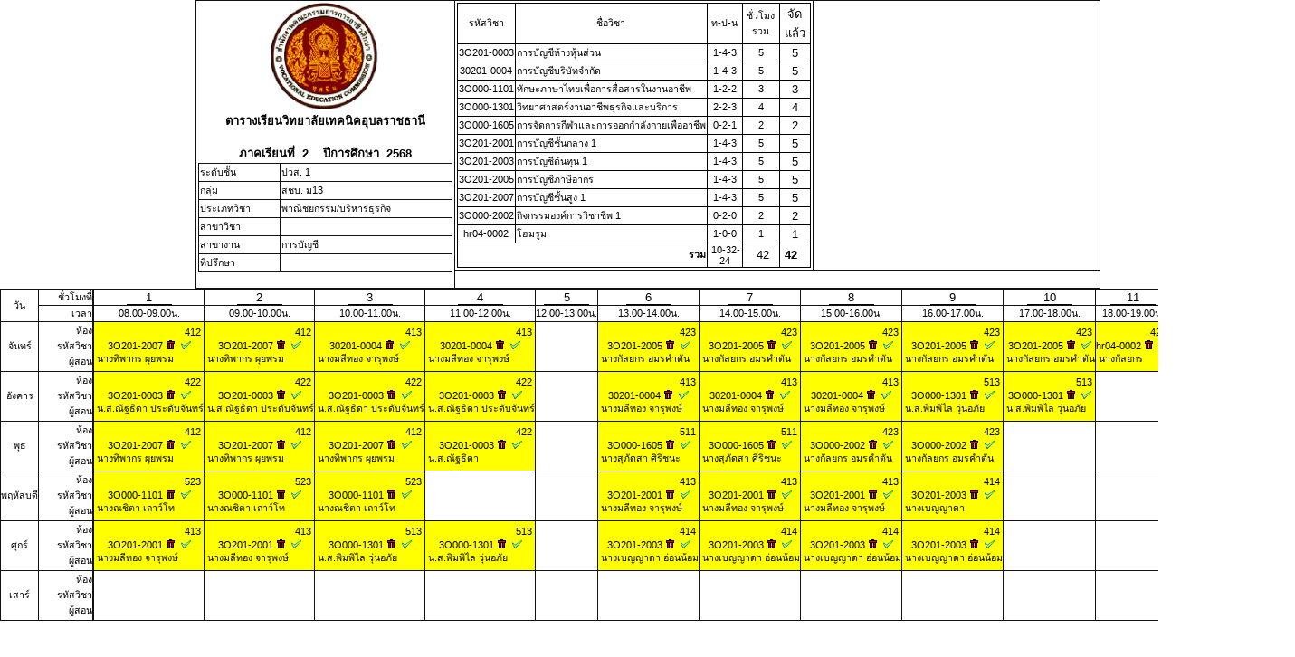

--- FILE ---
content_type: text/html
request_url: http://curri.utc.ac.th/?ph=cur/index.php&vstt_id=4&vcla_id=02&vfac_id=2&vdep_id=12&vsdep_id=01&vsec_room=3&vsec_group=1&vsec_class=1&CmsPrint=N&dt=1&vvocational=302000001
body_size: 59162
content:
<! ระบบรับสมัครนักศึกษา Online !>
<!-- เริ่ม header.php -->
<!-- scrip นี้จะทำให้หน้าเว็บใหญ่ขึ้น เต็มหน้าพอดี  function EL_notice จะแสดงหน้าจอยืนยันการลิงค์ -->
<SCRIPT language=JavaScript>
<!--
if (window.top != window.self) {
window.top.location = window.location;
}
self.moveTo(0,0);
self.resizeTo(screen.availWidth+3,screen.availHeight+5);
window.focus();
//-->
function EL_notice(textmessag) {
	text =textmessag
	+ '\n\n ถ้าคุณต้องการลบ  ตอบ OK\n'
	+ 'หรือยังไม่ต้องการลบ  ตอนนี้  ตอบ Cencel\n';
	return window.confirm(text);
	}
function ShowImage(strImagePath, intImageWidth, intImageHeight)
{
	var ShowImageWin;
	var strName =  "ShowImages"
	var strFeatures;
	strFeatures = "dependent=yes,directories=no,location=no,menubar=no,resizable=yes,personalbar=no,scrollbars=yes,titlebar=no,toolbar=no,screenX=50,screenY=50,top=50, left=50, width=" + intImageWidth.toString() + ", height=" + intImageHeight.toString()
	ShowImageWin = window.open(strImagePath, strName, strFeatures);
	ShowImageWin.focus();
	return false;
}

</SCRIPT>
<html>
<head>
<script language="Javascript1.2"><!-- // load htmlarea
_editor_url = "edit/";                     // URL to htmlarea files
var win_ie_ver = parseFloat(navigator.appVersion.split("MSIE")[1]);
if (navigator.userAgent.indexOf('Mac')        >= 0) { win_ie_ver = 0; }
if (navigator.userAgent.indexOf('Windows CE') >= 0) { win_ie_ver = 0; }
if (navigator.userAgent.indexOf('Opera')      >= 0) { win_ie_ver = 0; }
if (win_ie_ver >= 5.5) {
 document.write('<scr' + 'ipt src="' +_editor_url+ 'editor.js"');
 document.write(' language="Javascript1.2"></scr' + 'ipt>');  
} else { document.write('<scr'+'ipt>function editor_generate() { return false; }</scr'+'ipt>'); }
// --></script> 
<title>ระบบตารางเรียน-ตารางสอน</title><link rel="icon" href="cur/images/logoUTC.png" type="image/x-icon" /><meta HTTP-EQUIV="Content-Type" CONTENT="text/html; charset=windows-874">
<meta HTTP-EQUIV="EXPIRES" CONTENT="0">
<META content=index,follow name=googlebot>
<meta NAME="RESOURCE-TYPE" CONTENT="DOCUMENT">
<meta NAME="DISTRIBUTION" CONTENT="GLOBAL">
<meta NAME="AUTHOR" CONTENT="https://www.facebook.com/pwerawat/  Tel.08-1266-1861">
<meta NAME="COPYRIGHT" CONTENT="Copyright (c) 2003 by https://www.facebook.com/pwerawat/">
<meta NAME="KEYWORDS" CONTENT="ระบบตารางเรียน,ระบบตารางสอน,วิทยาลัยเทคนิคอุบลราชธานี">
<meta NAME="DESCRIPTION" CONTENT="ระบบตารางเรียน,ตารางสอน, ออนไลด์">
<meta NAME="ROBOTS" CONTENT="all, index, follow">
<meta NAME="REVISIT AFTER" CONTENT="10 DAYS">
<meta NAME="RATING" CONTENT="GENERAL">
<meta NAME="GENERATOR" CONTENT="https://www.facebook.com/pwerawat/">
<META content=GENERAL name=RATING>
<META content="index, follow, all" name=Robots>
<link REL="StyleSheet" HREF="cur/style/printstyle.css.php" TYPE="text/css"><STYLE TYPE="text/css" MEDIA="print">
@page {size: landscape;}
.chapter {page-break-before: always;}
.break {page-break-after: always;}
</STYLE>
</head>
<body  leftmargin="0"  topmargin="0">
<!-- ตารางหลัก -->
<!-- จบ header.php -->

<!--ส่วนเมนูด้านบน-->
<table width="100%"  cellpadding="0" cellspacing="0" border="0" >

<tr valign="top">
<!--ส่วนเมนู ซ้าย-->

<!--จบส่วนเมนู ซ้าย -->

<!-- ข้อมูลที่แสดงหน้าเวป -->
<td style="padding-left: 0px; padding-right: 0px" >
<style>
.rotate {
  text-align: center;
  white-space: nowrap;
  vertical-align: middle;
  width: 1.5em;
}
.rotate div {
     -moz-transform: rotate(-90.0deg);  /* FF3.5+ */
       -o-transform: rotate(-90.0deg);  /* Opera 10.5 */
  -webkit-transform: rotate(-90.0deg);  /* Saf3.1+, Chrome */
             filter:  progid:DXImageTransform.Microsoft.BasicImage(rotation=0.083);  /* IE6,IE7 */
         -ms-filter: "progid:DXImageTransform.Microsoft.BasicImage(rotation=0.083)"; /* IE8 */
         margin-left: -10em;
         margin-right: -10em;
}

.ierotate
{
  vertical-align: center;
  text-align: center;
}

.ierotate span 
{
  -ms-writing-mode: tb-rl;
  -webkit-writing-mode: vertical-rl;
  writing-mode: vertical-rl;
  transform: rotate(180deg);
  white-space: nowrap;
}

</style>
<style>
.dy
	{font-size:8pt;
	font-family:Tahoma,Angsana New, sans-serif;}
</style><center><table border="1" cellpadding="2" cellspacing="0" style="border-collapse: collapse" bordercolor="#111111" width="1000">
<tr>
<td  valign="top" align="center" rowspan="2" width="310">
<a href=?ph=cur/index.php&vstt_id=4&vcla_id=02&vfac_id=2&vdep_id=12&vsdep_id=01&vsec_room=3&vsec_class=1&vsec_group=1&CmsPrint=N><img border="0" width="120" src="images/vec.jpg" alt="คลิกเพื่อเข้าสู่โหมการพิมพ์"></a><br><a href="."><b>ตารางเรียนวิทยาลัยเทคนิคอุบลราชธานี</b></a><br><b></b><br><b>ภาคเรียนที่&nbsp;&nbsp;2&nbsp;&nbsp;&nbsp; ปีการศึกษา&nbsp; 2568</b>		<table border="1" style="border-collapse: collapse" bordercolor="#111111" width="100%" cellspacing="0">
		<tr><td align="left" nowrap class=dy>ระดับชั้น</td><td  nowrap class=dy>ปวส. 1</td></tr>
		<tr><td align="left" nowrap class=dy>กลุ่ม</td><td  nowrap class=dy>
		<a href="?ph=reg/index.php&vstt_id=4&vcla_id=02&vfac_id=2&vdep_id=12&vsdep_id=01&vsec_class=1&vsec_room=3&vsec_group=1&sl=2&CmsPrint=Y" target="_stdname">สชบ. ม13</a>		</td></tr>
		<tr><td align="left" nowrap class=dy>ประเภทวิชา</td><td  nowrap class=dy><a href="?ph=reg/index.php&vstt_id=4&vcla_id=02&vfac_id=2&vdep_id=12&vsdep_id=01&vsec_class=1&vsec_room=3&vsec_group=1&sl=2&CmsPrint=Y" target="_stdname"> พาณิชยกรรม/บริหารธุรกิจ</a></td></tr>
<!--		<tr><td align="left" nowrap class=dy>คณะวิชา</td><td  nowrap class=dy><a href="?ph=reg/index.php&vstt_id=4&vcla_id=02&vfac_id=2&vdep_id=12&vsdep_id=01&vsec_class=1&vsec_room=3&vsec_group=1&sl=2&CmsPrint=Y" target="_stdname"> การบัญชี </a></td></tr>  -->
		<tr><td align="left" nowrap class=dy>สาขาวิชา</td><td  nowrap class=dy><a href="?ph=reg/index.php&vstt_id=4&vcla_id=02&vfac_id=2&vdep_id=12&vsdep_id=01&vsec_class=1&vsec_room=3&vsec_group=1&sl=2&CmsPrint=Y" target="_stdname">  </a></td>
		</tr><tr><td align="left" nowrap class=dy>สาขางาน</td><td  nowrap class=dy><a href="?ph=reg/index.php&vstt_id=4&vcla_id=02&vfac_id=2&vdep_id=12&vsdep_id=01&vsec_class=1&vsec_room=3&vsec_group=1&sl=2&CmsPrint=Y" target="_stdname"> การบัญชี </a></td></tr>
		<tr style="CURSOR: hand"><td align="left" nowrap  class=dy><a href="?ph=cur/adviser.php&regvar=256840221201131" target="_adviser">ที่ปรึกษา</a></td><td  nowrap  class=dy><a href="?ph=cur/adviser.php&regvar=256840221201131" target="_adviser"></a></td></tr>		</table>
		</td><td  valign="top"  width="400" height="200"><table  width="100%"  border="1" cellspacing="0" cellpadding="1" bordercolor="#000000" bordercolordark="#000000" bordercolorlight="#000000" bgcolor="#FFFFFF" style="border-collapse: collapse"><tr><td align="center" class=dy>รหัสวิชา</td><td align="center" class=dy>ชื่อวิชา</td><td align="center" class=dy>ท-ป-น</td><td align="center" class=dy>ชั่วโมงรวม</td><td align="center">จัดแล้ว</td></tr><tr ><td align="center"  nowrap class=dy><a href="?ph=cur/index.php&vstt_id=4&vcla_id=02&vfac_id=2&vdep_id=12&vsdep_id=01&vsec_room=3&vsec_class=1&vsec_group=1&vvocational=3O2010003&CmsPrint=Y">3O201-0003</a></td><td   nowrap><a href="?ph=cur/index.php&vstt_id=4&vcla_id=02&vfac_id=2&vdep_id=12&vsdep_id=01&vsec_room=3&vsec_class=1&vsec_group=1&vvocational=3O2010003&CmsPrint=Y" class=dy>การบัญชีห้างหุ้นส่วน</a></td> <td align="center"   class=dy><a href="?ph=cur/index.php&vstt_id=4&vcla_id=02&vfac_id=2&vdep_id=12&vsdep_id=01&vsec_room=3&vsec_class=1&vsec_group=1&vvocational=3O2010003&CmsPrint=Y">1-4-3</a></td><td align="center"   class=dy><a href="?ph=cur/index.php&vstt_id=4&vcla_id=02&vfac_id=2&vdep_id=12&vsdep_id=01&vsec_room=3&vsec_class=1&vsec_group=1&vvocational=3O2010003&CmsPrint=Y">5</a></td>
<td align="center">5</td></tr>
<tr ><td align="center"  nowrap class=dy><a href="?ph=cur/index.php&vstt_id=4&vcla_id=02&vfac_id=2&vdep_id=12&vsdep_id=01&vsec_room=3&vsec_class=1&vsec_group=1&vvocational=302010004&CmsPrint=Y">30201-0004</a></td><td   nowrap><a href="?ph=cur/index.php&vstt_id=4&vcla_id=02&vfac_id=2&vdep_id=12&vsdep_id=01&vsec_room=3&vsec_class=1&vsec_group=1&vvocational=302010004&CmsPrint=Y" class=dy>การบัญชีบริษัทจำกัด</a></td> <td align="center"   class=dy><a href="?ph=cur/index.php&vstt_id=4&vcla_id=02&vfac_id=2&vdep_id=12&vsdep_id=01&vsec_room=3&vsec_class=1&vsec_group=1&vvocational=302010004&CmsPrint=Y">1-4-3</a></td><td align="center"   class=dy><a href="?ph=cur/index.php&vstt_id=4&vcla_id=02&vfac_id=2&vdep_id=12&vsdep_id=01&vsec_room=3&vsec_class=1&vsec_group=1&vvocational=302010004&CmsPrint=Y">5</a></td>
<td align="center">5</td></tr>
<tr ><td align="center"  nowrap class=dy><a href="?ph=cur/index.php&vstt_id=4&vcla_id=02&vfac_id=2&vdep_id=12&vsdep_id=01&vsec_room=3&vsec_class=1&vsec_group=1&vvocational=3O0001101&CmsPrint=Y">3O000-1101</a></td><td   nowrap><a href="?ph=cur/index.php&vstt_id=4&vcla_id=02&vfac_id=2&vdep_id=12&vsdep_id=01&vsec_room=3&vsec_class=1&vsec_group=1&vvocational=3O0001101&CmsPrint=Y" class=dy>ทักษะภาษาไทยเพื่อการสื่อสารในงานอาชีพ</a></td> <td align="center"   class=dy><a href="?ph=cur/index.php&vstt_id=4&vcla_id=02&vfac_id=2&vdep_id=12&vsdep_id=01&vsec_room=3&vsec_class=1&vsec_group=1&vvocational=3O0001101&CmsPrint=Y">1-2-2</a></td><td align="center"   class=dy><a href="?ph=cur/index.php&vstt_id=4&vcla_id=02&vfac_id=2&vdep_id=12&vsdep_id=01&vsec_room=3&vsec_class=1&vsec_group=1&vvocational=3O0001101&CmsPrint=Y">3</a></td>
<td align="center">3</td></tr>
<tr ><td align="center"  nowrap class=dy><a href="?ph=cur/index.php&vstt_id=4&vcla_id=02&vfac_id=2&vdep_id=12&vsdep_id=01&vsec_room=3&vsec_class=1&vsec_group=1&vvocational=3O0001301&CmsPrint=Y">3O000-1301</a></td><td   nowrap><a href="?ph=cur/index.php&vstt_id=4&vcla_id=02&vfac_id=2&vdep_id=12&vsdep_id=01&vsec_room=3&vsec_class=1&vsec_group=1&vvocational=3O0001301&CmsPrint=Y" class=dy>วิทยาศาสตร์งานอาชีพธุรกิจและบริการ</a></td> <td align="center"   class=dy><a href="?ph=cur/index.php&vstt_id=4&vcla_id=02&vfac_id=2&vdep_id=12&vsdep_id=01&vsec_room=3&vsec_class=1&vsec_group=1&vvocational=3O0001301&CmsPrint=Y">2-2-3</a></td><td align="center"   class=dy><a href="?ph=cur/index.php&vstt_id=4&vcla_id=02&vfac_id=2&vdep_id=12&vsdep_id=01&vsec_room=3&vsec_class=1&vsec_group=1&vvocational=3O0001301&CmsPrint=Y">4</a></td>
<td align="center">4</td></tr>
<tr ><td align="center"  nowrap class=dy><a href="?ph=cur/index.php&vstt_id=4&vcla_id=02&vfac_id=2&vdep_id=12&vsdep_id=01&vsec_room=3&vsec_class=1&vsec_group=1&vvocational=3O0001605&CmsPrint=Y">3O000-1605</a></td><td   nowrap><a href="?ph=cur/index.php&vstt_id=4&vcla_id=02&vfac_id=2&vdep_id=12&vsdep_id=01&vsec_room=3&vsec_class=1&vsec_group=1&vvocational=3O0001605&CmsPrint=Y" class=dy>การจัดการกีฬาและการออกกำลังกายเพื่ออาชีพ</a></td> <td align="center"   class=dy><a href="?ph=cur/index.php&vstt_id=4&vcla_id=02&vfac_id=2&vdep_id=12&vsdep_id=01&vsec_room=3&vsec_class=1&vsec_group=1&vvocational=3O0001605&CmsPrint=Y">0-2-1</a></td><td align="center"   class=dy><a href="?ph=cur/index.php&vstt_id=4&vcla_id=02&vfac_id=2&vdep_id=12&vsdep_id=01&vsec_room=3&vsec_class=1&vsec_group=1&vvocational=3O0001605&CmsPrint=Y">2</a></td>
<td align="center">2</td></tr>
<tr ><td align="center"  nowrap class=dy><a href="?ph=cur/index.php&vstt_id=4&vcla_id=02&vfac_id=2&vdep_id=12&vsdep_id=01&vsec_room=3&vsec_class=1&vsec_group=1&vvocational=3O2012001&CmsPrint=Y">3O201-2001</a></td><td   nowrap><a href="?ph=cur/index.php&vstt_id=4&vcla_id=02&vfac_id=2&vdep_id=12&vsdep_id=01&vsec_room=3&vsec_class=1&vsec_group=1&vvocational=3O2012001&CmsPrint=Y" class=dy>การบัญชีชั้นกลาง 1</a></td> <td align="center"   class=dy><a href="?ph=cur/index.php&vstt_id=4&vcla_id=02&vfac_id=2&vdep_id=12&vsdep_id=01&vsec_room=3&vsec_class=1&vsec_group=1&vvocational=3O2012001&CmsPrint=Y">1-4-3</a></td><td align="center"   class=dy><a href="?ph=cur/index.php&vstt_id=4&vcla_id=02&vfac_id=2&vdep_id=12&vsdep_id=01&vsec_room=3&vsec_class=1&vsec_group=1&vvocational=3O2012001&CmsPrint=Y">5</a></td>
<td align="center">5</td></tr>
<tr ><td align="center"  nowrap class=dy><a href="?ph=cur/index.php&vstt_id=4&vcla_id=02&vfac_id=2&vdep_id=12&vsdep_id=01&vsec_room=3&vsec_class=1&vsec_group=1&vvocational=3O2012003&CmsPrint=Y">3O201-2003</a></td><td   nowrap><a href="?ph=cur/index.php&vstt_id=4&vcla_id=02&vfac_id=2&vdep_id=12&vsdep_id=01&vsec_room=3&vsec_class=1&vsec_group=1&vvocational=3O2012003&CmsPrint=Y" class=dy>การบัญชีต้นทุน 1</a></td> <td align="center"   class=dy><a href="?ph=cur/index.php&vstt_id=4&vcla_id=02&vfac_id=2&vdep_id=12&vsdep_id=01&vsec_room=3&vsec_class=1&vsec_group=1&vvocational=3O2012003&CmsPrint=Y">1-4-3</a></td><td align="center"   class=dy><a href="?ph=cur/index.php&vstt_id=4&vcla_id=02&vfac_id=2&vdep_id=12&vsdep_id=01&vsec_room=3&vsec_class=1&vsec_group=1&vvocational=3O2012003&CmsPrint=Y">5</a></td>
<td align="center">5</td></tr>
<tr ><td align="center"  nowrap class=dy><a href="?ph=cur/index.php&vstt_id=4&vcla_id=02&vfac_id=2&vdep_id=12&vsdep_id=01&vsec_room=3&vsec_class=1&vsec_group=1&vvocational=3O2012005&CmsPrint=Y">3O201-2005</a></td><td   nowrap><a href="?ph=cur/index.php&vstt_id=4&vcla_id=02&vfac_id=2&vdep_id=12&vsdep_id=01&vsec_room=3&vsec_class=1&vsec_group=1&vvocational=3O2012005&CmsPrint=Y" class=dy>การบัญชีภาษีอากร</a></td> <td align="center"   class=dy><a href="?ph=cur/index.php&vstt_id=4&vcla_id=02&vfac_id=2&vdep_id=12&vsdep_id=01&vsec_room=3&vsec_class=1&vsec_group=1&vvocational=3O2012005&CmsPrint=Y">1-4-3</a></td><td align="center"   class=dy><a href="?ph=cur/index.php&vstt_id=4&vcla_id=02&vfac_id=2&vdep_id=12&vsdep_id=01&vsec_room=3&vsec_class=1&vsec_group=1&vvocational=3O2012005&CmsPrint=Y">5</a></td>
<td align="center">5</td></tr>
<tr ><td align="center"  nowrap class=dy><a href="?ph=cur/index.php&vstt_id=4&vcla_id=02&vfac_id=2&vdep_id=12&vsdep_id=01&vsec_room=3&vsec_class=1&vsec_group=1&vvocational=3O2012007&CmsPrint=Y">3O201-2007</a></td><td   nowrap><a href="?ph=cur/index.php&vstt_id=4&vcla_id=02&vfac_id=2&vdep_id=12&vsdep_id=01&vsec_room=3&vsec_class=1&vsec_group=1&vvocational=3O2012007&CmsPrint=Y" class=dy>การบัญชีชั้นสูง 1</a></td> <td align="center"   class=dy><a href="?ph=cur/index.php&vstt_id=4&vcla_id=02&vfac_id=2&vdep_id=12&vsdep_id=01&vsec_room=3&vsec_class=1&vsec_group=1&vvocational=3O2012007&CmsPrint=Y">1-4-3</a></td><td align="center"   class=dy><a href="?ph=cur/index.php&vstt_id=4&vcla_id=02&vfac_id=2&vdep_id=12&vsdep_id=01&vsec_room=3&vsec_class=1&vsec_group=1&vvocational=3O2012007&CmsPrint=Y">5</a></td>
<td align="center">5</td></tr>
<tr ><td align="center"  nowrap class=dy><a href="?ph=cur/index.php&vstt_id=4&vcla_id=02&vfac_id=2&vdep_id=12&vsdep_id=01&vsec_room=3&vsec_class=1&vsec_group=1&vvocational=3O0002002&CmsPrint=Y">3O000-2002</a></td><td   nowrap><a href="?ph=cur/index.php&vstt_id=4&vcla_id=02&vfac_id=2&vdep_id=12&vsdep_id=01&vsec_room=3&vsec_class=1&vsec_group=1&vvocational=3O0002002&CmsPrint=Y" class=dy>กิจกรรมองค์การวิชาชีพ 1</a></td> <td align="center"   class=dy><a href="?ph=cur/index.php&vstt_id=4&vcla_id=02&vfac_id=2&vdep_id=12&vsdep_id=01&vsec_room=3&vsec_class=1&vsec_group=1&vvocational=3O0002002&CmsPrint=Y">0-2-0</a></td><td align="center"   class=dy><a href="?ph=cur/index.php&vstt_id=4&vcla_id=02&vfac_id=2&vdep_id=12&vsdep_id=01&vsec_room=3&vsec_class=1&vsec_group=1&vvocational=3O0002002&CmsPrint=Y">2</a></td>
<td align="center">2</td></tr>
<tr ><td align="center"  nowrap class=dy><a href="?ph=cur/index.php&vstt_id=4&vcla_id=02&vfac_id=2&vdep_id=12&vsdep_id=01&vsec_room=3&vsec_class=1&vsec_group=1&vvocational=hr040002&CmsPrint=Y">hr04-0002</a></td><td   nowrap><a href="?ph=cur/index.php&vstt_id=4&vcla_id=02&vfac_id=2&vdep_id=12&vsdep_id=01&vsec_room=3&vsec_class=1&vsec_group=1&vvocational=hr040002&CmsPrint=Y" class=dy>โฮมรูม</a></td> <td align="center"   class=dy><a href="?ph=cur/index.php&vstt_id=4&vcla_id=02&vfac_id=2&vdep_id=12&vsdep_id=01&vsec_room=3&vsec_class=1&vsec_group=1&vvocational=hr040002&CmsPrint=Y">1-0-0</a></td><td align="center"   class=dy><a href="?ph=cur/index.php&vstt_id=4&vcla_id=02&vfac_id=2&vdep_id=12&vsdep_id=01&vsec_room=3&vsec_class=1&vsec_group=1&vvocational=hr040002&CmsPrint=Y">1</a></td>
<td align="center">1</td></tr>
<tr><td align="right" colspan="2" class=dy><b>&nbsp;รวม</b></td> <td align="center" class=dy>&nbsp;10-32-24</td><td align="center">&nbsp;42</td><td><b>&nbsp;42</b></td></tr>
</table></center></td>
<td  valign="bottom"  width="400" class=dy>
<a href="?ph=cur/cur_config.php" target="_blank"></a></td>
</tr>

<tr>
<td  valign="middle" align="center" colspan="2">
&nbsp;</td>
</tr>

</table><style>
 .vertical {
    position: relative;
    background-color: #DDDDDD;
    padding: 10px;
    border-radius: 5px 5px 0 0;
    float: right;
    -moz-transform: rotate(270deg);  /* FF3.5+ */
    -o-transform: rotate(270deg);  /* Opera 10.5 */
    -webkit-transform: rotate(-90deg);  /* Saf3.1+, Chrome */
		} 
 </style>
<table  border="1" cellpadding="0" cellspacing="0" style="border-collapse: collapse" bordercolor="#111111" width="1000"><tr><td  rowspan="2"  align="center"  class=dy >วัน</td><td  nowrap  align="right"  class=dy  width="60">ชั่วโมงที่</td><td rowspan="8" width="2" align="center"></td><td align="center">1<br><img src="cur/images/bb.png" width=50 height=0.2 border=0></td><td align="center">2<br><img src="cur/images/bb.png" width=50 height=0.2 border=0></td><td align="center">3<br><img src="cur/images/bb.png" width=50 height=0.2 border=0></td><td align="center">4<br><img src="cur/images/bb.png" width=50 height=0.2 border=0></td><td align="center">5<br><img src="cur/images/bb.png" width=50 height=0.2 border=0></td><td align="center">6<br><img src="cur/images/bb.png" width=50 height=0.2 border=0></td><td align="center">7<br><img src="cur/images/bb.png" width=50 height=0.2 border=0></td><td align="center">8<br><img src="cur/images/bb.png" width=50 height=0.2 border=0></td><td align="center">9<br><img src="cur/images/bb.png" width=50 height=0.2 border=0></td><td align="center">10<br><img src="cur/images/bb.png" width=50 height=0.2 border=0></td><td align="center">11<br><img src="cur/images/bb.png" width=50 height=0.2 border=0></td><td align="center">12<br><img src="cur/images/bb.png" width=50 height=0.2 border=0></td><td align="center">13<br><img src="cur/images/bb.png" width=50 height=0.2 border=0></td></tr>
<tr><td  nowrap  align="right"  class=dy>เวลา</td><td   nowrap align="center" class=dy>08.00-09.00น.</td><td   nowrap align="center" class=dy>09.00-10.00น.</td><td   nowrap align="center" class=dy>10.00-11.00น.</td><td   nowrap align="center" class=dy>11.00-12.00น.</td><td   nowrap align="center" class=dy>12.00-13.00น.</td><td   nowrap align="center" class=dy>13.00-14.00น.</td><td   nowrap align="center" class=dy>14.00-15.00น.</td><td   nowrap align="center" class=dy>15.00-16.00น.</td><td   nowrap align="center" class=dy>16.00-17.00น.</td><td   nowrap align="center" class=dy>17.00-18.00น.</td><td   nowrap align="center" class=dy>18.00-19.00น.</td><td   nowrap align="center" class=dy>19.00-20.00น.</td><td   nowrap align="center" class=dy>20.00-21.00น.</td></tr>
<tr><td   align="center" class=dy height=55>จันทร์</td><td  nowrap align="right" class=dy>ห้อง<br>รหัสวิชา<br>ผู้สอน</td><td  bgcolor="#FFFF00"  nowrap class=dy> <div align="right" class=dy><a href="?ph=cur/index.php&idroom=412&CmsPrint=Y">412</a>&nbsp;</div><div align="center" class=dy><a href="?ph=cur/index.php&vstt_id=4&vcla_id=02&vfac_id=2&vdep_id=12&vsdep_id=01&vsec_room=3&vsec_group=1&vsec_class=1&CmsPrint=N&dt=1&vvocational=3O2012007">3O201-2007</a>&nbsp;<a href="?ph=cur/index.php&vstt_id=4&vcla_id=02&vfac_id=2&vdep_id=12&vsdep_id=01&vsec_room=3&vsec_class=1&vsec_group=1&dvcur_key=129927""  onclick="return EL_notice('ลบรายวิชา 3O2012007  ออกจากตาราง ');"><img src="images/button_drop.png" border="0" alt="ลบวิชานี้ออกจากตาราง"></a>&nbsp;&nbsp;<img src="cur/images/mtbok.gif" alt="กำหนดเป็นคาบขอเบิกค่าสอน"></div> <a href="?ph=cur/index.php&vstt_id=4&vcla_id=02&vfac_id=2&vdep_id=12&vsdep_id=01&vsec_room=3&vsec_group=1&vsec_class=1&CmsPrint=N&hid=294">&nbsp;นางทิพากร  ผุยพรม</a> </td> <td  bgcolor="#FFFF00"  nowrap class=dy> <div align="right" class=dy><a href="?ph=cur/index.php&idroom=412&CmsPrint=Y">412</a>&nbsp;</div><div align="center" class=dy><a href="?ph=cur/index.php&vstt_id=4&vcla_id=02&vfac_id=2&vdep_id=12&vsdep_id=01&vsec_room=3&vsec_group=1&vsec_class=1&CmsPrint=N&dt=1&vvocational=3O2012007">3O201-2007</a>&nbsp;<a href="?ph=cur/index.php&vstt_id=4&vcla_id=02&vfac_id=2&vdep_id=12&vsdep_id=01&vsec_room=3&vsec_class=1&vsec_group=1&dvcur_key=129927""  onclick="return EL_notice('ลบรายวิชา 3O2012007  ออกจากตาราง ');"><img src="images/button_drop.png" border="0" alt="ลบวิชานี้ออกจากตาราง"></a>&nbsp;&nbsp;<img src="cur/images/mtbok.gif" alt="กำหนดเป็นคาบขอเบิกค่าสอน"></div> <a href="?ph=cur/index.php&vstt_id=4&vcla_id=02&vfac_id=2&vdep_id=12&vsdep_id=01&vsec_room=3&vsec_group=1&vsec_class=1&CmsPrint=N&hid=294">&nbsp;นางทิพากร  ผุยพรม</a> </td> <td  bgcolor="#FFFF00"  nowrap class=dy> <div align="right" class=dy><a href="?ph=cur/index.php&idroom=413&CmsPrint=Y">413</a>&nbsp;</div><div align="center" class=dy><a href="?ph=cur/index.php&vstt_id=4&vcla_id=02&vfac_id=2&vdep_id=12&vsdep_id=01&vsec_room=3&vsec_group=1&vsec_class=1&CmsPrint=N&dt=1&vvocational=302010004">30201-0004</a>&nbsp;<a href="?ph=cur/index.php&vstt_id=4&vcla_id=02&vfac_id=2&vdep_id=12&vsdep_id=01&vsec_room=3&vsec_class=1&vsec_group=1&dvcur_key=129928""  onclick="return EL_notice('ลบรายวิชา 302010004  ออกจากตาราง ');"><img src="images/button_drop.png" border="0" alt="ลบวิชานี้ออกจากตาราง"></a>&nbsp;&nbsp;<img src="cur/images/mtbok.gif" alt="กำหนดเป็นคาบขอเบิกค่าสอน"></div> <a href="?ph=cur/index.php&vstt_id=4&vcla_id=02&vfac_id=2&vdep_id=12&vsdep_id=01&vsec_room=3&vsec_group=1&vsec_class=1&CmsPrint=N&hid=412">&nbsp;นางมลีทอง จารุพงษ์</a> </td> <td  bgcolor="#FFFF00"  nowrap class=dy> <div align="right" class=dy><a href="?ph=cur/index.php&idroom=413&CmsPrint=Y">413</a>&nbsp;</div><div align="center" class=dy><a href="?ph=cur/index.php&vstt_id=4&vcla_id=02&vfac_id=2&vdep_id=12&vsdep_id=01&vsec_room=3&vsec_group=1&vsec_class=1&CmsPrint=N&dt=1&vvocational=302010004">30201-0004</a>&nbsp;<a href="?ph=cur/index.php&vstt_id=4&vcla_id=02&vfac_id=2&vdep_id=12&vsdep_id=01&vsec_room=3&vsec_class=1&vsec_group=1&dvcur_key=129928""  onclick="return EL_notice('ลบรายวิชา 302010004  ออกจากตาราง ');"><img src="images/button_drop.png" border="0" alt="ลบวิชานี้ออกจากตาราง"></a>&nbsp;&nbsp;<img src="cur/images/mtbok.gif" alt="กำหนดเป็นคาบขอเบิกค่าสอน"></div> <a href="?ph=cur/index.php&vstt_id=4&vcla_id=02&vfac_id=2&vdep_id=12&vsdep_id=01&vsec_room=3&vsec_group=1&vsec_class=1&CmsPrint=N&hid=412">&nbsp;นางมลีทอง จารุพงษ์</a> </td> <td class=dy align="center"></td><td  bgcolor="#FFFF00"  nowrap class=dy> <div align="right" class=dy><a href="?ph=cur/index.php&idroom=423&CmsPrint=Y">423</a>&nbsp;</div><div align="center" class=dy><a href="?ph=cur/index.php&vstt_id=4&vcla_id=02&vfac_id=2&vdep_id=12&vsdep_id=01&vsec_room=3&vsec_group=1&vsec_class=1&CmsPrint=N&dt=1&vvocational=3O2012005">3O201-2005</a>&nbsp;<a href="?ph=cur/index.php&vstt_id=4&vcla_id=02&vfac_id=2&vdep_id=12&vsdep_id=01&vsec_room=3&vsec_class=1&vsec_group=1&dvcur_key=129929""  onclick="return EL_notice('ลบรายวิชา 3O2012005  ออกจากตาราง ');"><img src="images/button_drop.png" border="0" alt="ลบวิชานี้ออกจากตาราง"></a>&nbsp;&nbsp;<img src="cur/images/mtbok.gif" alt="กำหนดเป็นคาบขอเบิกค่าสอน"></div> <a href="?ph=cur/index.php&vstt_id=4&vcla_id=02&vfac_id=2&vdep_id=12&vsdep_id=01&vsec_room=3&vsec_group=1&vsec_class=1&CmsPrint=N&hid=390">&nbsp;นางกัลยกร อมรคำตัน</a> </td> <td  bgcolor="#FFFF00"  nowrap class=dy> <div align="right" class=dy><a href="?ph=cur/index.php&idroom=423&CmsPrint=Y">423</a>&nbsp;</div><div align="center" class=dy><a href="?ph=cur/index.php&vstt_id=4&vcla_id=02&vfac_id=2&vdep_id=12&vsdep_id=01&vsec_room=3&vsec_group=1&vsec_class=1&CmsPrint=N&dt=1&vvocational=3O2012005">3O201-2005</a>&nbsp;<a href="?ph=cur/index.php&vstt_id=4&vcla_id=02&vfac_id=2&vdep_id=12&vsdep_id=01&vsec_room=3&vsec_class=1&vsec_group=1&dvcur_key=129929""  onclick="return EL_notice('ลบรายวิชา 3O2012005  ออกจากตาราง ');"><img src="images/button_drop.png" border="0" alt="ลบวิชานี้ออกจากตาราง"></a>&nbsp;&nbsp;<img src="cur/images/mtbok.gif" alt="กำหนดเป็นคาบขอเบิกค่าสอน"></div> <a href="?ph=cur/index.php&vstt_id=4&vcla_id=02&vfac_id=2&vdep_id=12&vsdep_id=01&vsec_room=3&vsec_group=1&vsec_class=1&CmsPrint=N&hid=390">&nbsp;นางกัลยกร อมรคำตัน</a> </td> <td  bgcolor="#FFFF00"  nowrap class=dy> <div align="right" class=dy><a href="?ph=cur/index.php&idroom=423&CmsPrint=Y">423</a>&nbsp;</div><div align="center" class=dy><a href="?ph=cur/index.php&vstt_id=4&vcla_id=02&vfac_id=2&vdep_id=12&vsdep_id=01&vsec_room=3&vsec_group=1&vsec_class=1&CmsPrint=N&dt=1&vvocational=3O2012005">3O201-2005</a>&nbsp;<a href="?ph=cur/index.php&vstt_id=4&vcla_id=02&vfac_id=2&vdep_id=12&vsdep_id=01&vsec_room=3&vsec_class=1&vsec_group=1&dvcur_key=129929""  onclick="return EL_notice('ลบรายวิชา 3O2012005  ออกจากตาราง ');"><img src="images/button_drop.png" border="0" alt="ลบวิชานี้ออกจากตาราง"></a>&nbsp;&nbsp;<img src="cur/images/mtbok.gif" alt="กำหนดเป็นคาบขอเบิกค่าสอน"></div> <a href="?ph=cur/index.php&vstt_id=4&vcla_id=02&vfac_id=2&vdep_id=12&vsdep_id=01&vsec_room=3&vsec_group=1&vsec_class=1&CmsPrint=N&hid=390">&nbsp;นางกัลยกร อมรคำตัน</a> </td> <td  bgcolor="#FFFF00"  nowrap class=dy> <div align="right" class=dy><a href="?ph=cur/index.php&idroom=423&CmsPrint=Y">423</a>&nbsp;</div><div align="center" class=dy><a href="?ph=cur/index.php&vstt_id=4&vcla_id=02&vfac_id=2&vdep_id=12&vsdep_id=01&vsec_room=3&vsec_group=1&vsec_class=1&CmsPrint=N&dt=1&vvocational=3O2012005">3O201-2005</a>&nbsp;<a href="?ph=cur/index.php&vstt_id=4&vcla_id=02&vfac_id=2&vdep_id=12&vsdep_id=01&vsec_room=3&vsec_class=1&vsec_group=1&dvcur_key=129929""  onclick="return EL_notice('ลบรายวิชา 3O2012005  ออกจากตาราง ');"><img src="images/button_drop.png" border="0" alt="ลบวิชานี้ออกจากตาราง"></a>&nbsp;&nbsp;<img src="cur/images/mtbok.gif" alt="กำหนดเป็นคาบขอเบิกค่าสอน"></div> <a href="?ph=cur/index.php&vstt_id=4&vcla_id=02&vfac_id=2&vdep_id=12&vsdep_id=01&vsec_room=3&vsec_group=1&vsec_class=1&CmsPrint=N&hid=390">&nbsp;นางกัลยกร อมรคำตัน</a> </td> <td  bgcolor="#FFFF00"  nowrap class=dy> <div align="right" class=dy><a href="?ph=cur/index.php&idroom=423&CmsPrint=Y">423</a>&nbsp;</div><div align="center" class=dy><a href="?ph=cur/index.php&vstt_id=4&vcla_id=02&vfac_id=2&vdep_id=12&vsdep_id=01&vsec_room=3&vsec_group=1&vsec_class=1&CmsPrint=N&dt=1&vvocational=3O2012005">3O201-2005</a>&nbsp;<a href="?ph=cur/index.php&vstt_id=4&vcla_id=02&vfac_id=2&vdep_id=12&vsdep_id=01&vsec_room=3&vsec_class=1&vsec_group=1&dvcur_key=129929""  onclick="return EL_notice('ลบรายวิชา 3O2012005  ออกจากตาราง ');"><img src="images/button_drop.png" border="0" alt="ลบวิชานี้ออกจากตาราง"></a>&nbsp;&nbsp;<img src="cur/images/mtbok.gif" alt="กำหนดเป็นคาบขอเบิกค่าสอน"></div> <a href="?ph=cur/index.php&vstt_id=4&vcla_id=02&vfac_id=2&vdep_id=12&vsdep_id=01&vsec_room=3&vsec_group=1&vsec_class=1&CmsPrint=N&hid=390">&nbsp;นางกัลยกร อมรคำตัน</a> </td> <td  bgcolor="#FFFF00"  nowrap class=dy> <div align="right" class=dy><a href="?ph=cur/index.php&idroom=423&CmsPrint=Y">423</a>&nbsp;</div><div align="center" class=dy><a href="?ph=cur/index.php&vstt_id=4&vcla_id=02&vfac_id=2&vdep_id=12&vsdep_id=01&vsec_room=3&vsec_group=1&vsec_class=1&CmsPrint=N&dt=1&vvocational=hr040002">hr04-0002</a>&nbsp;<a href="?ph=cur/index.php&vstt_id=4&vcla_id=02&vfac_id=2&vdep_id=12&vsdep_id=01&vsec_room=3&vsec_class=1&vsec_group=1&dvcur_key=131980""  onclick="return EL_notice('ลบรายวิชา hr040002  ออกจากตาราง ');"><img src="images/button_drop.png" border="0" alt="ลบวิชานี้ออกจากตาราง"></a>&nbsp;&nbsp;<img src="cur/images/mtbok.gif" alt="กำหนดเป็นคาบขอเบิกค่าสอน"></div> <a href="?ph=cur/index.php&vstt_id=4&vcla_id=02&vfac_id=2&vdep_id=12&vsdep_id=01&vsec_room=3&vsec_group=1&vsec_class=1&CmsPrint=N&hid=390">&nbsp;นางกัลยกร</a> </td> <td class=dy align="center"></td><td class=dy align="center"></td></tr>
<tr><td   align="center" class=dy height=55>อังคาร</td><td  nowrap align="right" class=dy>ห้อง<br>รหัสวิชา<br>ผู้สอน</td><td  bgcolor="#FFFF00"  nowrap class=dy> <div align="right" class=dy><a href="?ph=cur/index.php&idroom=422&CmsPrint=Y">422</a>&nbsp;</div><div align="center" class=dy><a href="?ph=cur/index.php&vstt_id=4&vcla_id=02&vfac_id=2&vdep_id=12&vsdep_id=01&vsec_room=3&vsec_group=1&vsec_class=1&CmsPrint=N&dt=1&vvocational=3O2010003">3O201-0003</a>&nbsp;<a href="?ph=cur/index.php&vstt_id=4&vcla_id=02&vfac_id=2&vdep_id=12&vsdep_id=01&vsec_room=3&vsec_class=1&vsec_group=1&dvcur_key=133473""  onclick="return EL_notice('ลบรายวิชา 3O2010003  ออกจากตาราง ');"><img src="images/button_drop.png" border="0" alt="ลบวิชานี้ออกจากตาราง"></a>&nbsp;&nbsp;<img src="cur/images/mtbok.gif" alt="กำหนดเป็นคาบขอเบิกค่าสอน"></div> <a href="?ph=cur/index.php&vstt_id=4&vcla_id=02&vfac_id=2&vdep_id=12&vsdep_id=01&vsec_room=3&vsec_group=1&vsec_class=1&CmsPrint=N&hid=558">&nbsp;น.ส.ณัฐธิดา ประดับจันทร์</a> </td> <td  bgcolor="#FFFF00"  nowrap class=dy> <div align="right" class=dy><a href="?ph=cur/index.php&idroom=422&CmsPrint=Y">422</a>&nbsp;</div><div align="center" class=dy><a href="?ph=cur/index.php&vstt_id=4&vcla_id=02&vfac_id=2&vdep_id=12&vsdep_id=01&vsec_room=3&vsec_group=1&vsec_class=1&CmsPrint=N&dt=1&vvocational=3O2010003">3O201-0003</a>&nbsp;<a href="?ph=cur/index.php&vstt_id=4&vcla_id=02&vfac_id=2&vdep_id=12&vsdep_id=01&vsec_room=3&vsec_class=1&vsec_group=1&dvcur_key=133473""  onclick="return EL_notice('ลบรายวิชา 3O2010003  ออกจากตาราง ');"><img src="images/button_drop.png" border="0" alt="ลบวิชานี้ออกจากตาราง"></a>&nbsp;&nbsp;<img src="cur/images/mtbok.gif" alt="กำหนดเป็นคาบขอเบิกค่าสอน"></div> <a href="?ph=cur/index.php&vstt_id=4&vcla_id=02&vfac_id=2&vdep_id=12&vsdep_id=01&vsec_room=3&vsec_group=1&vsec_class=1&CmsPrint=N&hid=558">&nbsp;น.ส.ณัฐธิดา ประดับจันทร์</a> </td> <td  bgcolor="#FFFF00"  nowrap class=dy> <div align="right" class=dy><a href="?ph=cur/index.php&idroom=422&CmsPrint=Y">422</a>&nbsp;</div><div align="center" class=dy><a href="?ph=cur/index.php&vstt_id=4&vcla_id=02&vfac_id=2&vdep_id=12&vsdep_id=01&vsec_room=3&vsec_group=1&vsec_class=1&CmsPrint=N&dt=1&vvocational=3O2010003">3O201-0003</a>&nbsp;<a href="?ph=cur/index.php&vstt_id=4&vcla_id=02&vfac_id=2&vdep_id=12&vsdep_id=01&vsec_room=3&vsec_class=1&vsec_group=1&dvcur_key=133473""  onclick="return EL_notice('ลบรายวิชา 3O2010003  ออกจากตาราง ');"><img src="images/button_drop.png" border="0" alt="ลบวิชานี้ออกจากตาราง"></a>&nbsp;&nbsp;<img src="cur/images/mtbok.gif" alt="กำหนดเป็นคาบขอเบิกค่าสอน"></div> <a href="?ph=cur/index.php&vstt_id=4&vcla_id=02&vfac_id=2&vdep_id=12&vsdep_id=01&vsec_room=3&vsec_group=1&vsec_class=1&CmsPrint=N&hid=558">&nbsp;น.ส.ณัฐธิดา ประดับจันทร์</a> </td> <td  bgcolor="#FFFF00"  nowrap class=dy> <div align="right" class=dy><a href="?ph=cur/index.php&idroom=422&CmsPrint=Y">422</a>&nbsp;</div><div align="center" class=dy><a href="?ph=cur/index.php&vstt_id=4&vcla_id=02&vfac_id=2&vdep_id=12&vsdep_id=01&vsec_room=3&vsec_group=1&vsec_class=1&CmsPrint=N&dt=1&vvocational=3O2010003">3O201-0003</a>&nbsp;<a href="?ph=cur/index.php&vstt_id=4&vcla_id=02&vfac_id=2&vdep_id=12&vsdep_id=01&vsec_room=3&vsec_class=1&vsec_group=1&dvcur_key=133473""  onclick="return EL_notice('ลบรายวิชา 3O2010003  ออกจากตาราง ');"><img src="images/button_drop.png" border="0" alt="ลบวิชานี้ออกจากตาราง"></a>&nbsp;&nbsp;<img src="cur/images/mtbok.gif" alt="กำหนดเป็นคาบขอเบิกค่าสอน"></div> <a href="?ph=cur/index.php&vstt_id=4&vcla_id=02&vfac_id=2&vdep_id=12&vsdep_id=01&vsec_room=3&vsec_group=1&vsec_class=1&CmsPrint=N&hid=558">&nbsp;น.ส.ณัฐธิดา ประดับจันทร์</a> </td> <td class=dy align="center"></td><td  bgcolor="#FFFF00"  nowrap class=dy> <div align="right" class=dy><a href="?ph=cur/index.php&idroom=413&CmsPrint=Y">413</a>&nbsp;</div><div align="center" class=dy><a href="?ph=cur/index.php&vstt_id=4&vcla_id=02&vfac_id=2&vdep_id=12&vsdep_id=01&vsec_room=3&vsec_group=1&vsec_class=1&CmsPrint=N&dt=1&vvocational=302010004">30201-0004</a>&nbsp;<a href="?ph=cur/index.php&vstt_id=4&vcla_id=02&vfac_id=2&vdep_id=12&vsdep_id=01&vsec_room=3&vsec_class=1&vsec_group=1&dvcur_key=129931""  onclick="return EL_notice('ลบรายวิชา 302010004  ออกจากตาราง ');"><img src="images/button_drop.png" border="0" alt="ลบวิชานี้ออกจากตาราง"></a>&nbsp;&nbsp;<img src="cur/images/mtbok.gif" alt="กำหนดเป็นคาบขอเบิกค่าสอน"></div> <a href="?ph=cur/index.php&vstt_id=4&vcla_id=02&vfac_id=2&vdep_id=12&vsdep_id=01&vsec_room=3&vsec_group=1&vsec_class=1&CmsPrint=N&hid=412">&nbsp;นางมลีทอง จารุพงษ์</a> </td> <td  bgcolor="#FFFF00"  nowrap class=dy> <div align="right" class=dy><a href="?ph=cur/index.php&idroom=413&CmsPrint=Y">413</a>&nbsp;</div><div align="center" class=dy><a href="?ph=cur/index.php&vstt_id=4&vcla_id=02&vfac_id=2&vdep_id=12&vsdep_id=01&vsec_room=3&vsec_group=1&vsec_class=1&CmsPrint=N&dt=1&vvocational=302010004">30201-0004</a>&nbsp;<a href="?ph=cur/index.php&vstt_id=4&vcla_id=02&vfac_id=2&vdep_id=12&vsdep_id=01&vsec_room=3&vsec_class=1&vsec_group=1&dvcur_key=129931""  onclick="return EL_notice('ลบรายวิชา 302010004  ออกจากตาราง ');"><img src="images/button_drop.png" border="0" alt="ลบวิชานี้ออกจากตาราง"></a>&nbsp;&nbsp;<img src="cur/images/mtbok.gif" alt="กำหนดเป็นคาบขอเบิกค่าสอน"></div> <a href="?ph=cur/index.php&vstt_id=4&vcla_id=02&vfac_id=2&vdep_id=12&vsdep_id=01&vsec_room=3&vsec_group=1&vsec_class=1&CmsPrint=N&hid=412">&nbsp;นางมลีทอง จารุพงษ์</a> </td> <td  bgcolor="#FFFF00"  nowrap class=dy> <div align="right" class=dy><a href="?ph=cur/index.php&idroom=413&CmsPrint=Y">413</a>&nbsp;</div><div align="center" class=dy><a href="?ph=cur/index.php&vstt_id=4&vcla_id=02&vfac_id=2&vdep_id=12&vsdep_id=01&vsec_room=3&vsec_group=1&vsec_class=1&CmsPrint=N&dt=1&vvocational=302010004">30201-0004</a>&nbsp;<a href="?ph=cur/index.php&vstt_id=4&vcla_id=02&vfac_id=2&vdep_id=12&vsdep_id=01&vsec_room=3&vsec_class=1&vsec_group=1&dvcur_key=129931""  onclick="return EL_notice('ลบรายวิชา 302010004  ออกจากตาราง ');"><img src="images/button_drop.png" border="0" alt="ลบวิชานี้ออกจากตาราง"></a>&nbsp;&nbsp;<img src="cur/images/mtbok.gif" alt="กำหนดเป็นคาบขอเบิกค่าสอน"></div> <a href="?ph=cur/index.php&vstt_id=4&vcla_id=02&vfac_id=2&vdep_id=12&vsdep_id=01&vsec_room=3&vsec_group=1&vsec_class=1&CmsPrint=N&hid=412">&nbsp;นางมลีทอง จารุพงษ์</a> </td> <td  bgcolor="#FFFF00"  nowrap class=dy> <div align="right" class=dy><a href="?ph=cur/index.php&idroom=513&CmsPrint=Y">513</a>&nbsp;</div><div align="center" class=dy><a href="?ph=cur/index.php&vstt_id=4&vcla_id=02&vfac_id=2&vdep_id=12&vsdep_id=01&vsec_room=3&vsec_group=1&vsec_class=1&CmsPrint=N&dt=1&vvocational=3O0001301">3O000-1301</a>&nbsp;<a href="?ph=cur/index.php&vstt_id=4&vcla_id=02&vfac_id=2&vdep_id=12&vsdep_id=01&vsec_room=3&vsec_class=1&vsec_group=1&dvcur_key=133046""  onclick="return EL_notice('ลบรายวิชา 3O0001301  ออกจากตาราง ');"><img src="images/button_drop.png" border="0" alt="ลบวิชานี้ออกจากตาราง"></a>&nbsp;&nbsp;<img src="cur/images/mtbok.gif" alt="กำหนดเป็นคาบขอเบิกค่าสอน"></div> <a href="?ph=cur/index.php&vstt_id=4&vcla_id=02&vfac_id=2&vdep_id=12&vsdep_id=01&vsec_room=3&vsec_group=1&vsec_class=1&CmsPrint=N&hid=561">&nbsp;น.ส.พิมพิไล วุ่นอภัย</a> </td> <td  bgcolor="#FFFF00"  nowrap class=dy> <div align="right" class=dy><a href="?ph=cur/index.php&idroom=513&CmsPrint=Y">513</a>&nbsp;</div><div align="center" class=dy><a href="?ph=cur/index.php&vstt_id=4&vcla_id=02&vfac_id=2&vdep_id=12&vsdep_id=01&vsec_room=3&vsec_group=1&vsec_class=1&CmsPrint=N&dt=1&vvocational=3O0001301">3O000-1301</a>&nbsp;<a href="?ph=cur/index.php&vstt_id=4&vcla_id=02&vfac_id=2&vdep_id=12&vsdep_id=01&vsec_room=3&vsec_class=1&vsec_group=1&dvcur_key=133046""  onclick="return EL_notice('ลบรายวิชา 3O0001301  ออกจากตาราง ');"><img src="images/button_drop.png" border="0" alt="ลบวิชานี้ออกจากตาราง"></a>&nbsp;&nbsp;<img src="cur/images/mtbok.gif" alt="กำหนดเป็นคาบขอเบิกค่าสอน"></div> <a href="?ph=cur/index.php&vstt_id=4&vcla_id=02&vfac_id=2&vdep_id=12&vsdep_id=01&vsec_room=3&vsec_group=1&vsec_class=1&CmsPrint=N&hid=561">&nbsp;น.ส.พิมพิไล วุ่นอภัย</a> </td> <td class=dy align="center"></td><td class=dy align="center"></td><td class=dy align="center"></td></tr>
<tr><td   align="center" class=dy height=55>พุธ</td><td  nowrap align="right" class=dy>ห้อง<br>รหัสวิชา<br>ผู้สอน</td><td  bgcolor="#FFFF00"  nowrap class=dy> <div align="right" class=dy><a href="?ph=cur/index.php&idroom=412&CmsPrint=Y">412</a>&nbsp;</div><div align="center" class=dy><a href="?ph=cur/index.php&vstt_id=4&vcla_id=02&vfac_id=2&vdep_id=12&vsdep_id=01&vsec_room=3&vsec_group=1&vsec_class=1&CmsPrint=N&dt=1&vvocational=3O2012007">3O201-2007</a>&nbsp;<a href="?ph=cur/index.php&vstt_id=4&vcla_id=02&vfac_id=2&vdep_id=12&vsdep_id=01&vsec_room=3&vsec_class=1&vsec_group=1&dvcur_key=129932""  onclick="return EL_notice('ลบรายวิชา 3O2012007  ออกจากตาราง ');"><img src="images/button_drop.png" border="0" alt="ลบวิชานี้ออกจากตาราง"></a>&nbsp;&nbsp;<img src="cur/images/mtbok.gif" alt="กำหนดเป็นคาบขอเบิกค่าสอน"></div> <a href="?ph=cur/index.php&vstt_id=4&vcla_id=02&vfac_id=2&vdep_id=12&vsdep_id=01&vsec_room=3&vsec_group=1&vsec_class=1&CmsPrint=N&hid=294">&nbsp;นางทิพากร  ผุยพรม</a> </td> <td  bgcolor="#FFFF00"  nowrap class=dy> <div align="right" class=dy><a href="?ph=cur/index.php&idroom=412&CmsPrint=Y">412</a>&nbsp;</div><div align="center" class=dy><a href="?ph=cur/index.php&vstt_id=4&vcla_id=02&vfac_id=2&vdep_id=12&vsdep_id=01&vsec_room=3&vsec_group=1&vsec_class=1&CmsPrint=N&dt=1&vvocational=3O2012007">3O201-2007</a>&nbsp;<a href="?ph=cur/index.php&vstt_id=4&vcla_id=02&vfac_id=2&vdep_id=12&vsdep_id=01&vsec_room=3&vsec_class=1&vsec_group=1&dvcur_key=129932""  onclick="return EL_notice('ลบรายวิชา 3O2012007  ออกจากตาราง ');"><img src="images/button_drop.png" border="0" alt="ลบวิชานี้ออกจากตาราง"></a>&nbsp;&nbsp;<img src="cur/images/mtbok.gif" alt="กำหนดเป็นคาบขอเบิกค่าสอน"></div> <a href="?ph=cur/index.php&vstt_id=4&vcla_id=02&vfac_id=2&vdep_id=12&vsdep_id=01&vsec_room=3&vsec_group=1&vsec_class=1&CmsPrint=N&hid=294">&nbsp;นางทิพากร  ผุยพรม</a> </td> <td  bgcolor="#FFFF00"  nowrap class=dy> <div align="right" class=dy><a href="?ph=cur/index.php&idroom=412&CmsPrint=Y">412</a>&nbsp;</div><div align="center" class=dy><a href="?ph=cur/index.php&vstt_id=4&vcla_id=02&vfac_id=2&vdep_id=12&vsdep_id=01&vsec_room=3&vsec_group=1&vsec_class=1&CmsPrint=N&dt=1&vvocational=3O2012007">3O201-2007</a>&nbsp;<a href="?ph=cur/index.php&vstt_id=4&vcla_id=02&vfac_id=2&vdep_id=12&vsdep_id=01&vsec_room=3&vsec_class=1&vsec_group=1&dvcur_key=129932""  onclick="return EL_notice('ลบรายวิชา 3O2012007  ออกจากตาราง ');"><img src="images/button_drop.png" border="0" alt="ลบวิชานี้ออกจากตาราง"></a>&nbsp;&nbsp;<img src="cur/images/mtbok.gif" alt="กำหนดเป็นคาบขอเบิกค่าสอน"></div> <a href="?ph=cur/index.php&vstt_id=4&vcla_id=02&vfac_id=2&vdep_id=12&vsdep_id=01&vsec_room=3&vsec_group=1&vsec_class=1&CmsPrint=N&hid=294">&nbsp;นางทิพากร  ผุยพรม</a> </td> <td  bgcolor="#FFFF00"  nowrap class=dy> <div align="right" class=dy><a href="?ph=cur/index.php&idroom=422&CmsPrint=Y">422</a>&nbsp;</div><div align="center" class=dy><a href="?ph=cur/index.php&vstt_id=4&vcla_id=02&vfac_id=2&vdep_id=12&vsdep_id=01&vsec_room=3&vsec_group=1&vsec_class=1&CmsPrint=N&dt=1&vvocational=3O2010003">3O201-0003</a>&nbsp;<a href="?ph=cur/index.php&vstt_id=4&vcla_id=02&vfac_id=2&vdep_id=12&vsdep_id=01&vsec_room=3&vsec_class=1&vsec_group=1&dvcur_key=133474""  onclick="return EL_notice('ลบรายวิชา 3O2010003  ออกจากตาราง ');"><img src="images/button_drop.png" border="0" alt="ลบวิชานี้ออกจากตาราง"></a>&nbsp;&nbsp;<img src="cur/images/mtbok.gif" alt="กำหนดเป็นคาบขอเบิกค่าสอน"></div> <a href="?ph=cur/index.php&vstt_id=4&vcla_id=02&vfac_id=2&vdep_id=12&vsdep_id=01&vsec_room=3&vsec_group=1&vsec_class=1&CmsPrint=N&hid=558">&nbsp;น.ส.ณัฐธิดา</a> </td> <td class=dy align="center"></td><td  bgcolor="#FFFF00"  nowrap class=dy> <div align="right" class=dy><a href="?ph=cur/index.php&idroom=511&CmsPrint=Y">511</a>&nbsp;</div><div align="center" class=dy><a href="?ph=cur/index.php&vstt_id=4&vcla_id=02&vfac_id=2&vdep_id=12&vsdep_id=01&vsec_room=3&vsec_group=1&vsec_class=1&CmsPrint=N&dt=1&vvocational=3O0001605">3O000-1605</a>&nbsp;<a href="?ph=cur/index.php&vstt_id=4&vcla_id=02&vfac_id=2&vdep_id=12&vsdep_id=01&vsec_room=3&vsec_class=1&vsec_group=1&dvcur_key=132650""  onclick="return EL_notice('ลบรายวิชา 3O0001605  ออกจากตาราง ');"><img src="images/button_drop.png" border="0" alt="ลบวิชานี้ออกจากตาราง"></a>&nbsp;&nbsp;<img src="cur/images/mtbok.gif" alt="กำหนดเป็นคาบขอเบิกค่าสอน"></div> <a href="?ph=cur/index.php&vstt_id=4&vcla_id=02&vfac_id=2&vdep_id=12&vsdep_id=01&vsec_room=3&vsec_group=1&vsec_class=1&CmsPrint=N&hid=422">&nbsp;นางสุภัดสา ศิริชนะ</a> </td> <td  bgcolor="#FFFF00"  nowrap class=dy> <div align="right" class=dy><a href="?ph=cur/index.php&idroom=511&CmsPrint=Y">511</a>&nbsp;</div><div align="center" class=dy><a href="?ph=cur/index.php&vstt_id=4&vcla_id=02&vfac_id=2&vdep_id=12&vsdep_id=01&vsec_room=3&vsec_group=1&vsec_class=1&CmsPrint=N&dt=1&vvocational=3O0001605">3O000-1605</a>&nbsp;<a href="?ph=cur/index.php&vstt_id=4&vcla_id=02&vfac_id=2&vdep_id=12&vsdep_id=01&vsec_room=3&vsec_class=1&vsec_group=1&dvcur_key=132650""  onclick="return EL_notice('ลบรายวิชา 3O0001605  ออกจากตาราง ');"><img src="images/button_drop.png" border="0" alt="ลบวิชานี้ออกจากตาราง"></a>&nbsp;&nbsp;<img src="cur/images/mtbok.gif" alt="กำหนดเป็นคาบขอเบิกค่าสอน"></div> <a href="?ph=cur/index.php&vstt_id=4&vcla_id=02&vfac_id=2&vdep_id=12&vsdep_id=01&vsec_room=3&vsec_group=1&vsec_class=1&CmsPrint=N&hid=422">&nbsp;นางสุภัดสา ศิริชนะ</a> </td> <td  bgcolor="#FFFF00"  nowrap class=dy> <div align="right" class=dy><a href="?ph=cur/index.php&idroom=423&CmsPrint=Y">423</a>&nbsp;</div><div align="center" class=dy><a href="?ph=cur/index.php&vstt_id=4&vcla_id=02&vfac_id=2&vdep_id=12&vsdep_id=01&vsec_room=3&vsec_group=1&vsec_class=1&CmsPrint=N&dt=1&vvocational=3O0002002">3O000-2002</a>&nbsp;<a href="?ph=cur/index.php&vstt_id=4&vcla_id=02&vfac_id=2&vdep_id=12&vsdep_id=01&vsec_room=3&vsec_class=1&vsec_group=1&dvcur_key=129936""  onclick="return EL_notice('ลบรายวิชา 3O0002002  ออกจากตาราง ');"><img src="images/button_drop.png" border="0" alt="ลบวิชานี้ออกจากตาราง"></a>&nbsp;&nbsp;<img src="cur/images/mtbok.gif" alt="กำหนดเป็นคาบขอเบิกค่าสอน"></div> <a href="?ph=cur/index.php&vstt_id=4&vcla_id=02&vfac_id=2&vdep_id=12&vsdep_id=01&vsec_room=3&vsec_group=1&vsec_class=1&CmsPrint=N&hid=390">&nbsp;นางกัลยกร อมรคำตัน</a> </td> <td  bgcolor="#FFFF00"  nowrap class=dy> <div align="right" class=dy><a href="?ph=cur/index.php&idroom=423&CmsPrint=Y">423</a>&nbsp;</div><div align="center" class=dy><a href="?ph=cur/index.php&vstt_id=4&vcla_id=02&vfac_id=2&vdep_id=12&vsdep_id=01&vsec_room=3&vsec_group=1&vsec_class=1&CmsPrint=N&dt=1&vvocational=3O0002002">3O000-2002</a>&nbsp;<a href="?ph=cur/index.php&vstt_id=4&vcla_id=02&vfac_id=2&vdep_id=12&vsdep_id=01&vsec_room=3&vsec_class=1&vsec_group=1&dvcur_key=129936""  onclick="return EL_notice('ลบรายวิชา 3O0002002  ออกจากตาราง ');"><img src="images/button_drop.png" border="0" alt="ลบวิชานี้ออกจากตาราง"></a>&nbsp;&nbsp;<img src="cur/images/mtbok.gif" alt="กำหนดเป็นคาบขอเบิกค่าสอน"></div> <a href="?ph=cur/index.php&vstt_id=4&vcla_id=02&vfac_id=2&vdep_id=12&vsdep_id=01&vsec_room=3&vsec_group=1&vsec_class=1&CmsPrint=N&hid=390">&nbsp;นางกัลยกร อมรคำตัน</a> </td> <td class=dy align="center"></td><td class=dy align="center"></td><td class=dy align="center"></td><td class=dy align="center"></td></tr>
<tr><td   align="center" class=dy height=55>พฤหัสบดี</td><td  nowrap align="right" class=dy>ห้อง<br>รหัสวิชา<br>ผู้สอน</td><td  bgcolor="#FFFF00"  nowrap class=dy> <div align="right" class=dy><a href="?ph=cur/index.php&idroom=523&CmsPrint=Y">523</a>&nbsp;</div><div align="center" class=dy><a href="?ph=cur/index.php&vstt_id=4&vcla_id=02&vfac_id=2&vdep_id=12&vsdep_id=01&vsec_room=3&vsec_group=1&vsec_class=1&CmsPrint=N&dt=1&vvocational=3O0001101">3O000-1101</a>&nbsp;<a href="?ph=cur/index.php&vstt_id=4&vcla_id=02&vfac_id=2&vdep_id=12&vsdep_id=01&vsec_room=3&vsec_class=1&vsec_group=1&dvcur_key=132388""  onclick="return EL_notice('ลบรายวิชา 3O0001101  ออกจากตาราง ');"><img src="images/button_drop.png" border="0" alt="ลบวิชานี้ออกจากตาราง"></a>&nbsp;&nbsp;<img src="cur/images/mtbok.gif" alt="กำหนดเป็นคาบขอเบิกค่าสอน"></div> <a href="?ph=cur/index.php&vstt_id=4&vcla_id=02&vfac_id=2&vdep_id=12&vsdep_id=01&vsec_room=3&vsec_group=1&vsec_class=1&CmsPrint=N&hid=544">&nbsp;นางณชิตา เถาว์โท</a> </td> <td  bgcolor="#FFFF00"  nowrap class=dy> <div align="right" class=dy><a href="?ph=cur/index.php&idroom=523&CmsPrint=Y">523</a>&nbsp;</div><div align="center" class=dy><a href="?ph=cur/index.php&vstt_id=4&vcla_id=02&vfac_id=2&vdep_id=12&vsdep_id=01&vsec_room=3&vsec_group=1&vsec_class=1&CmsPrint=N&dt=1&vvocational=3O0001101">3O000-1101</a>&nbsp;<a href="?ph=cur/index.php&vstt_id=4&vcla_id=02&vfac_id=2&vdep_id=12&vsdep_id=01&vsec_room=3&vsec_class=1&vsec_group=1&dvcur_key=132388""  onclick="return EL_notice('ลบรายวิชา 3O0001101  ออกจากตาราง ');"><img src="images/button_drop.png" border="0" alt="ลบวิชานี้ออกจากตาราง"></a>&nbsp;&nbsp;<img src="cur/images/mtbok.gif" alt="กำหนดเป็นคาบขอเบิกค่าสอน"></div> <a href="?ph=cur/index.php&vstt_id=4&vcla_id=02&vfac_id=2&vdep_id=12&vsdep_id=01&vsec_room=3&vsec_group=1&vsec_class=1&CmsPrint=N&hid=544">&nbsp;นางณชิตา เถาว์โท</a> </td> <td  bgcolor="#FFFF00"  nowrap class=dy> <div align="right" class=dy><a href="?ph=cur/index.php&idroom=523&CmsPrint=Y">523</a>&nbsp;</div><div align="center" class=dy><a href="?ph=cur/index.php&vstt_id=4&vcla_id=02&vfac_id=2&vdep_id=12&vsdep_id=01&vsec_room=3&vsec_group=1&vsec_class=1&CmsPrint=N&dt=1&vvocational=3O0001101">3O000-1101</a>&nbsp;<a href="?ph=cur/index.php&vstt_id=4&vcla_id=02&vfac_id=2&vdep_id=12&vsdep_id=01&vsec_room=3&vsec_class=1&vsec_group=1&dvcur_key=132388""  onclick="return EL_notice('ลบรายวิชา 3O0001101  ออกจากตาราง ');"><img src="images/button_drop.png" border="0" alt="ลบวิชานี้ออกจากตาราง"></a>&nbsp;&nbsp;<img src="cur/images/mtbok.gif" alt="กำหนดเป็นคาบขอเบิกค่าสอน"></div> <a href="?ph=cur/index.php&vstt_id=4&vcla_id=02&vfac_id=2&vdep_id=12&vsdep_id=01&vsec_room=3&vsec_group=1&vsec_class=1&CmsPrint=N&hid=544">&nbsp;นางณชิตา เถาว์โท</a> </td> <td class=dy align="center"></td><td class=dy align="center"></td><td  bgcolor="#FFFF00"  nowrap class=dy> <div align="right" class=dy><a href="?ph=cur/index.php&idroom=413&CmsPrint=Y">413</a>&nbsp;</div><div align="center" class=dy><a href="?ph=cur/index.php&vstt_id=4&vcla_id=02&vfac_id=2&vdep_id=12&vsdep_id=01&vsec_room=3&vsec_group=1&vsec_class=1&CmsPrint=N&dt=1&vvocational=3O2012001">3O201-2001</a>&nbsp;<a href="?ph=cur/index.php&vstt_id=4&vcla_id=02&vfac_id=2&vdep_id=12&vsdep_id=01&vsec_room=3&vsec_class=1&vsec_group=1&dvcur_key=129934""  onclick="return EL_notice('ลบรายวิชา 3O2012001  ออกจากตาราง ');"><img src="images/button_drop.png" border="0" alt="ลบวิชานี้ออกจากตาราง"></a>&nbsp;&nbsp;<img src="cur/images/mtbok.gif" alt="กำหนดเป็นคาบขอเบิกค่าสอน"></div> <a href="?ph=cur/index.php&vstt_id=4&vcla_id=02&vfac_id=2&vdep_id=12&vsdep_id=01&vsec_room=3&vsec_group=1&vsec_class=1&CmsPrint=N&hid=412">&nbsp;นางมลีทอง จารุพงษ์</a> </td> <td  bgcolor="#FFFF00"  nowrap class=dy> <div align="right" class=dy><a href="?ph=cur/index.php&idroom=413&CmsPrint=Y">413</a>&nbsp;</div><div align="center" class=dy><a href="?ph=cur/index.php&vstt_id=4&vcla_id=02&vfac_id=2&vdep_id=12&vsdep_id=01&vsec_room=3&vsec_group=1&vsec_class=1&CmsPrint=N&dt=1&vvocational=3O2012001">3O201-2001</a>&nbsp;<a href="?ph=cur/index.php&vstt_id=4&vcla_id=02&vfac_id=2&vdep_id=12&vsdep_id=01&vsec_room=3&vsec_class=1&vsec_group=1&dvcur_key=129934""  onclick="return EL_notice('ลบรายวิชา 3O2012001  ออกจากตาราง ');"><img src="images/button_drop.png" border="0" alt="ลบวิชานี้ออกจากตาราง"></a>&nbsp;&nbsp;<img src="cur/images/mtbok.gif" alt="กำหนดเป็นคาบขอเบิกค่าสอน"></div> <a href="?ph=cur/index.php&vstt_id=4&vcla_id=02&vfac_id=2&vdep_id=12&vsdep_id=01&vsec_room=3&vsec_group=1&vsec_class=1&CmsPrint=N&hid=412">&nbsp;นางมลีทอง จารุพงษ์</a> </td> <td  bgcolor="#FFFF00"  nowrap class=dy> <div align="right" class=dy><a href="?ph=cur/index.php&idroom=413&CmsPrint=Y">413</a>&nbsp;</div><div align="center" class=dy><a href="?ph=cur/index.php&vstt_id=4&vcla_id=02&vfac_id=2&vdep_id=12&vsdep_id=01&vsec_room=3&vsec_group=1&vsec_class=1&CmsPrint=N&dt=1&vvocational=3O2012001">3O201-2001</a>&nbsp;<a href="?ph=cur/index.php&vstt_id=4&vcla_id=02&vfac_id=2&vdep_id=12&vsdep_id=01&vsec_room=3&vsec_class=1&vsec_group=1&dvcur_key=129934""  onclick="return EL_notice('ลบรายวิชา 3O2012001  ออกจากตาราง ');"><img src="images/button_drop.png" border="0" alt="ลบวิชานี้ออกจากตาราง"></a>&nbsp;&nbsp;<img src="cur/images/mtbok.gif" alt="กำหนดเป็นคาบขอเบิกค่าสอน"></div> <a href="?ph=cur/index.php&vstt_id=4&vcla_id=02&vfac_id=2&vdep_id=12&vsdep_id=01&vsec_room=3&vsec_group=1&vsec_class=1&CmsPrint=N&hid=412">&nbsp;นางมลีทอง จารุพงษ์</a> </td> <td  bgcolor="#FFFF00"  nowrap class=dy> <div align="right" class=dy><a href="?ph=cur/index.php&idroom=414&CmsPrint=Y">414</a>&nbsp;</div><div align="center" class=dy><a href="?ph=cur/index.php&vstt_id=4&vcla_id=02&vfac_id=2&vdep_id=12&vsdep_id=01&vsec_room=3&vsec_group=1&vsec_class=1&CmsPrint=N&dt=1&vvocational=3O2012003">3O201-2003</a>&nbsp;<a href="?ph=cur/index.php&vstt_id=4&vcla_id=02&vfac_id=2&vdep_id=12&vsdep_id=01&vsec_room=3&vsec_class=1&vsec_group=1&dvcur_key=133472""  onclick="return EL_notice('ลบรายวิชา 3O2012003  ออกจากตาราง ');"><img src="images/button_drop.png" border="0" alt="ลบวิชานี้ออกจากตาราง"></a>&nbsp;&nbsp;<img src="cur/images/mtbok.gif" alt="กำหนดเป็นคาบขอเบิกค่าสอน"></div> <a href="?ph=cur/index.php&vstt_id=4&vcla_id=02&vfac_id=2&vdep_id=12&vsdep_id=01&vsec_room=3&vsec_group=1&vsec_class=1&CmsPrint=N&hid=270">&nbsp;นางเบญญาดา</a> </td> <td class=dy align="center"></td><td class=dy align="center"></td><td class=dy align="center"></td><td class=dy align="center"></td></tr>
<tr><td   align="center" class=dy height=55>ศุกร์</td><td  nowrap align="right" class=dy>ห้อง<br>รหัสวิชา<br>ผู้สอน</td><td  bgcolor="#FFFF00"  nowrap class=dy> <div align="right" class=dy><a href="?ph=cur/index.php&idroom=413&CmsPrint=Y">413</a>&nbsp;</div><div align="center" class=dy><a href="?ph=cur/index.php&vstt_id=4&vcla_id=02&vfac_id=2&vdep_id=12&vsdep_id=01&vsec_room=3&vsec_group=1&vsec_class=1&CmsPrint=N&dt=1&vvocational=3O2012001">3O201-2001</a>&nbsp;<a href="?ph=cur/index.php&vstt_id=4&vcla_id=02&vfac_id=2&vdep_id=12&vsdep_id=01&vsec_room=3&vsec_class=1&vsec_group=1&dvcur_key=129937""  onclick="return EL_notice('ลบรายวิชา 3O2012001  ออกจากตาราง ');"><img src="images/button_drop.png" border="0" alt="ลบวิชานี้ออกจากตาราง"></a>&nbsp;&nbsp;<img src="cur/images/mtbok.gif" alt="กำหนดเป็นคาบขอเบิกค่าสอน"></div> <a href="?ph=cur/index.php&vstt_id=4&vcla_id=02&vfac_id=2&vdep_id=12&vsdep_id=01&vsec_room=3&vsec_group=1&vsec_class=1&CmsPrint=N&hid=412">&nbsp;นางมลีทอง จารุพงษ์</a> </td> <td  bgcolor="#FFFF00"  nowrap class=dy> <div align="right" class=dy><a href="?ph=cur/index.php&idroom=413&CmsPrint=Y">413</a>&nbsp;</div><div align="center" class=dy><a href="?ph=cur/index.php&vstt_id=4&vcla_id=02&vfac_id=2&vdep_id=12&vsdep_id=01&vsec_room=3&vsec_group=1&vsec_class=1&CmsPrint=N&dt=1&vvocational=3O2012001">3O201-2001</a>&nbsp;<a href="?ph=cur/index.php&vstt_id=4&vcla_id=02&vfac_id=2&vdep_id=12&vsdep_id=01&vsec_room=3&vsec_class=1&vsec_group=1&dvcur_key=129937""  onclick="return EL_notice('ลบรายวิชา 3O2012001  ออกจากตาราง ');"><img src="images/button_drop.png" border="0" alt="ลบวิชานี้ออกจากตาราง"></a>&nbsp;&nbsp;<img src="cur/images/mtbok.gif" alt="กำหนดเป็นคาบขอเบิกค่าสอน"></div> <a href="?ph=cur/index.php&vstt_id=4&vcla_id=02&vfac_id=2&vdep_id=12&vsdep_id=01&vsec_room=3&vsec_group=1&vsec_class=1&CmsPrint=N&hid=412">&nbsp;นางมลีทอง จารุพงษ์</a> </td> <td  bgcolor="#FFFF00"  nowrap class=dy> <div align="right" class=dy><a href="?ph=cur/index.php&idroom=513&CmsPrint=Y">513</a>&nbsp;</div><div align="center" class=dy><a href="?ph=cur/index.php&vstt_id=4&vcla_id=02&vfac_id=2&vdep_id=12&vsdep_id=01&vsec_room=3&vsec_group=1&vsec_class=1&CmsPrint=N&dt=1&vvocational=3O0001301">3O000-1301</a>&nbsp;<a href="?ph=cur/index.php&vstt_id=4&vcla_id=02&vfac_id=2&vdep_id=12&vsdep_id=01&vsec_room=3&vsec_class=1&vsec_group=1&dvcur_key=133045""  onclick="return EL_notice('ลบรายวิชา 3O0001301  ออกจากตาราง ');"><img src="images/button_drop.png" border="0" alt="ลบวิชานี้ออกจากตาราง"></a>&nbsp;&nbsp;<img src="cur/images/mtbok.gif" alt="กำหนดเป็นคาบขอเบิกค่าสอน"></div> <a href="?ph=cur/index.php&vstt_id=4&vcla_id=02&vfac_id=2&vdep_id=12&vsdep_id=01&vsec_room=3&vsec_group=1&vsec_class=1&CmsPrint=N&hid=561">&nbsp;น.ส.พิมพิไล วุ่นอภัย</a> </td> <td  bgcolor="#FFFF00"  nowrap class=dy> <div align="right" class=dy><a href="?ph=cur/index.php&idroom=513&CmsPrint=Y">513</a>&nbsp;</div><div align="center" class=dy><a href="?ph=cur/index.php&vstt_id=4&vcla_id=02&vfac_id=2&vdep_id=12&vsdep_id=01&vsec_room=3&vsec_group=1&vsec_class=1&CmsPrint=N&dt=1&vvocational=3O0001301">3O000-1301</a>&nbsp;<a href="?ph=cur/index.php&vstt_id=4&vcla_id=02&vfac_id=2&vdep_id=12&vsdep_id=01&vsec_room=3&vsec_class=1&vsec_group=1&dvcur_key=133045""  onclick="return EL_notice('ลบรายวิชา 3O0001301  ออกจากตาราง ');"><img src="images/button_drop.png" border="0" alt="ลบวิชานี้ออกจากตาราง"></a>&nbsp;&nbsp;<img src="cur/images/mtbok.gif" alt="กำหนดเป็นคาบขอเบิกค่าสอน"></div> <a href="?ph=cur/index.php&vstt_id=4&vcla_id=02&vfac_id=2&vdep_id=12&vsdep_id=01&vsec_room=3&vsec_group=1&vsec_class=1&CmsPrint=N&hid=561">&nbsp;น.ส.พิมพิไล วุ่นอภัย</a> </td> <td class=dy align="center"></td><td  bgcolor="#FFFF00"  nowrap class=dy> <div align="right" class=dy><a href="?ph=cur/index.php&idroom=414&CmsPrint=Y">414</a>&nbsp;</div><div align="center" class=dy><a href="?ph=cur/index.php&vstt_id=4&vcla_id=02&vfac_id=2&vdep_id=12&vsdep_id=01&vsec_room=3&vsec_group=1&vsec_class=1&CmsPrint=N&dt=1&vvocational=3O2012003">3O201-2003</a>&nbsp;<a href="?ph=cur/index.php&vstt_id=4&vcla_id=02&vfac_id=2&vdep_id=12&vsdep_id=01&vsec_room=3&vsec_class=1&vsec_group=1&dvcur_key=129939""  onclick="return EL_notice('ลบรายวิชา 3O2012003  ออกจากตาราง ');"><img src="images/button_drop.png" border="0" alt="ลบวิชานี้ออกจากตาราง"></a>&nbsp;&nbsp;<img src="cur/images/mtbok.gif" alt="กำหนดเป็นคาบขอเบิกค่าสอน"></div> <a href="?ph=cur/index.php&vstt_id=4&vcla_id=02&vfac_id=2&vdep_id=12&vsdep_id=01&vsec_room=3&vsec_group=1&vsec_class=1&CmsPrint=N&hid=270">&nbsp;นางเบญญาดา อ่อนน้อม</a> </td> <td  bgcolor="#FFFF00"  nowrap class=dy> <div align="right" class=dy><a href="?ph=cur/index.php&idroom=414&CmsPrint=Y">414</a>&nbsp;</div><div align="center" class=dy><a href="?ph=cur/index.php&vstt_id=4&vcla_id=02&vfac_id=2&vdep_id=12&vsdep_id=01&vsec_room=3&vsec_group=1&vsec_class=1&CmsPrint=N&dt=1&vvocational=3O2012003">3O201-2003</a>&nbsp;<a href="?ph=cur/index.php&vstt_id=4&vcla_id=02&vfac_id=2&vdep_id=12&vsdep_id=01&vsec_room=3&vsec_class=1&vsec_group=1&dvcur_key=129939""  onclick="return EL_notice('ลบรายวิชา 3O2012003  ออกจากตาราง ');"><img src="images/button_drop.png" border="0" alt="ลบวิชานี้ออกจากตาราง"></a>&nbsp;&nbsp;<img src="cur/images/mtbok.gif" alt="กำหนดเป็นคาบขอเบิกค่าสอน"></div> <a href="?ph=cur/index.php&vstt_id=4&vcla_id=02&vfac_id=2&vdep_id=12&vsdep_id=01&vsec_room=3&vsec_group=1&vsec_class=1&CmsPrint=N&hid=270">&nbsp;นางเบญญาดา อ่อนน้อม</a> </td> <td  bgcolor="#FFFF00"  nowrap class=dy> <div align="right" class=dy><a href="?ph=cur/index.php&idroom=414&CmsPrint=Y">414</a>&nbsp;</div><div align="center" class=dy><a href="?ph=cur/index.php&vstt_id=4&vcla_id=02&vfac_id=2&vdep_id=12&vsdep_id=01&vsec_room=3&vsec_group=1&vsec_class=1&CmsPrint=N&dt=1&vvocational=3O2012003">3O201-2003</a>&nbsp;<a href="?ph=cur/index.php&vstt_id=4&vcla_id=02&vfac_id=2&vdep_id=12&vsdep_id=01&vsec_room=3&vsec_class=1&vsec_group=1&dvcur_key=129939""  onclick="return EL_notice('ลบรายวิชา 3O2012003  ออกจากตาราง ');"><img src="images/button_drop.png" border="0" alt="ลบวิชานี้ออกจากตาราง"></a>&nbsp;&nbsp;<img src="cur/images/mtbok.gif" alt="กำหนดเป็นคาบขอเบิกค่าสอน"></div> <a href="?ph=cur/index.php&vstt_id=4&vcla_id=02&vfac_id=2&vdep_id=12&vsdep_id=01&vsec_room=3&vsec_group=1&vsec_class=1&CmsPrint=N&hid=270">&nbsp;นางเบญญาดา อ่อนน้อม</a> </td> <td  bgcolor="#FFFF00"  nowrap class=dy> <div align="right" class=dy><a href="?ph=cur/index.php&idroom=414&CmsPrint=Y">414</a>&nbsp;</div><div align="center" class=dy><a href="?ph=cur/index.php&vstt_id=4&vcla_id=02&vfac_id=2&vdep_id=12&vsdep_id=01&vsec_room=3&vsec_group=1&vsec_class=1&CmsPrint=N&dt=1&vvocational=3O2012003">3O201-2003</a>&nbsp;<a href="?ph=cur/index.php&vstt_id=4&vcla_id=02&vfac_id=2&vdep_id=12&vsdep_id=01&vsec_room=3&vsec_class=1&vsec_group=1&dvcur_key=129939""  onclick="return EL_notice('ลบรายวิชา 3O2012003  ออกจากตาราง ');"><img src="images/button_drop.png" border="0" alt="ลบวิชานี้ออกจากตาราง"></a>&nbsp;&nbsp;<img src="cur/images/mtbok.gif" alt="กำหนดเป็นคาบขอเบิกค่าสอน"></div> <a href="?ph=cur/index.php&vstt_id=4&vcla_id=02&vfac_id=2&vdep_id=12&vsdep_id=01&vsec_room=3&vsec_group=1&vsec_class=1&CmsPrint=N&hid=270">&nbsp;นางเบญญาดา อ่อนน้อม</a> </td> <td class=dy align="center"></td><td class=dy align="center"></td><td class=dy align="center"></td><td class=dy align="center"></td></tr>
<tr><td   align="center" class=dy height=55>เสาร์</td><td  nowrap align="right" class=dy>ห้อง<br>รหัสวิชา<br>ผู้สอน</td><td class=dy align="center"></td><td class=dy align="center"></td><td class=dy align="center"></td><td class=dy align="center"></td><td class=dy align="center"></td><td class=dy align="center"></td><td class=dy align="center"></td><td class=dy align="center"></td><td class=dy align="center"></td><td class=dy align="center"></td><td class=dy align="center"></td><td class=dy align="center"></td><td class=dy align="center"></td></tr>
</table>
</table><center><table border="0" cellpadding="5" cellspacing="0"  width="1000"><tr><td  align="center"><a href="?ph=libraries/editregconfig.php&regvar=tsign2256840221201"><br><br>ลงชื่อ...................................................
<center>(นางเบญญาดา  อ่อนน้อม)
<br>หัวหน้าแผนกวิชาบัญชี</a></td><td  align="center"><a href="?ph=cur/cur_config.php"><br><br>ลงชื่อ...................................................
<center>(นายคารมย์  แก้วกันยา)
<br>หัวหน้างานพัฒนาหลักสูตรการเรียนการสอน</a></td><td  align="center"><a href="?ph=cur/cur_config.php"><br><br>ลงชื่อ...................................................
<center>(นายสุวิชา  มั่นยืน)
<br>รองผู้อำนวยการฝ่ายวิชาการ</a></td><td width="260"><a href="?ph=cur/cur_config.php"><br><br>ลงชื่อ...................................................
<center>(นายธาตรี  พิบูลมณฑา)
<br> ผู้อำนวยการวิทยาลัยเทคนิคอุบลราชธานี</a></td></tr></table></center></center>
<!--สิ้นสุด ข้อมูลที่แสดงหน้าเวป -->
</td>

<!--เมนูขวา-->

<!-- สิ้นสุดเมนูขวา-->
</tr>
</table>

<!-- สิ้นสุดตารางสำหรับแสดงข้อมูล-->

<!-- จบ  index.php -->
</body>
</html>
